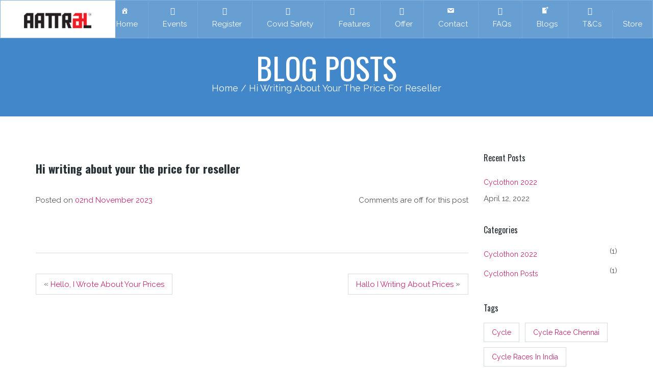

--- FILE ---
content_type: text/css
request_url: https://aattral.org/wp-content/themes/electron/css/color.css?ver=1.7.2
body_size: 1087
content:
@charset "UTF-8";
/* CSS Document 
Author Name: JThemes
Author URI: http://www.saptarang.org
Themeforest: http://themeforest.net/user/saptarang?ref=saptarang
Creation Date: 8 April, 2015
Description: A default stylesheet for Electron Music Event Landing Page Template, Designed & Developed By JThemes.

------------ TABLE OF CONTENT ------------

- PRIMARY COLOR
- SECONDARY
- LIGHT
- DARK GREY

*/
/* ======================= */
/* ========= PRIMARY ======== */
/* ======================= */
a, .price span, h1 span, .subscribe input[type=submit], i.prime, 
ul.list-default li:before, .post-wrap ul li:before, .tab-content ul li:before, .offer h1, .tab-content h3 i, h1 span, h2 span, #upcoming .item .info i, 
.standard-menu.visible .navbar-default .navbar-nav > li > a i, .standard-menu.visible .navbar-default .navbar-nav > li > a span, .standard-menu.visible .navbar-nav li .sub-nav li a i {
	color: #bd2871;
}
.prime .dblBorder:hover, .prime .dblBorder:hover .dblBorderChild {
	border: #bd2871 1px solid;
}
#subscribeForm input[type="email"] {
	border-color: rgba(189, 40, 112, 0.8);
}
/* == Background PRIMARY == */
#slides h3, .btn-primary, .BGprime, h3 span, .option li:hover, .btn-primary, .btn-dark:hover, a.top, .sqaureIconPrime, .owl-theme .owl-controls .owl-buttons div, #upcoming .item:hover, .standard-menu.BGlight .navbar-default .navbar-nav > li:hover, .navbar-nav li .sub-nav li:hover > a, .rightnav, .eventData .btn:hover, #contact_form input[type="submit"]:hover, .subscribe input[type=submit] {
	background-color: #bd2871;
}
/* == use rgba values here == */
.contactForm .form-control:focus, .sqaureIconPrime, .subscribe input[type=submit] {
	-webkit-box-shadow: 0 0 0 0.26em rgba(189, 40, 112, 0.5);
	-moz-box-shadow: 0 0 0 0.26em rgba(189, 40, 112, 0.5);
	box-shadow: 0 0 0 0.26em rgba(189, 40, 112, 0.5);
}
.BGprime.opaque {
	background-color: rgba(189, 40, 112, 0.8);
}
/* ======================= */
/* ======= SECONDARY ======= */
/* ======================= */
#celebs .item i, .main-menu li:hover > a i, .main-menu li:hover > a span, #venue strong, #venue label {
	color: #ff9000;
}
.secondary .dblBorder:hover, .secondary .dblBorder:hover .dblBorderChild {
	border: #ff9000 1px solid;
}
#slides .slide .slide-caption .container span, .pricing .package .inner, .pricing hr, #testimonial-slider span, #subscribeForm input[type="text"] {
	border-color: #ff9000;
}
/* == Background SECONDARY == */
.navbar-default, .BGsecondary, .option li, .btn-default, #testimonial-slider .carousel-indicators li.active, .galleryImg > a span, .sqaureIconSec, .owl-theme .owl-controls .owl-page span, .tabs-left li.active, .nav-tabs > li.active > a, .nav-tabs > li.active > a:hover, .nav-tabs > li.active > a:focus, .nav-tabs > li > a:hover, .nav-tabs > li > a:focus, .pricing .package:hover, #upcoming .item .img, #testimonial-slider .carousel-indicators li, #slides, #venue .btn:hover, .featureBox:hover .sqaureIconPrime {
	background-color: #ff9000;
}
/* == use rgba values here == */
.BGsblue.opaqueBG, .member .info {
	background-color: rgba(255, 144, 0, 0.8);
}
.highlight-overlay.light-overlay:after,
.features .boxBg {
	background-color: rgba(255, 144, 0, 0.3);
}
.sqaureIconSec, .featureBox:hover .sqaureIconPrime {
	-webkit-box-shadow: 0 0 0 0.26em rgba(255, 144, 0, 0.5);
	-moz-box-shadow: 0 0 0 0.26em rgba(255, 144, 0, 0.5);
	box-shadow: 0 0 0 0.26em rgba(255, 144, 0, 0.5);
}
/* ======================= */
/* ====== LIGHT ======= */
/* ======================= */
/* == Background LIGHT == */
.BGlight, .services, #upcoming .item, .standard-menu.BGlight.visible {
	background-color: #f8f8f8;
}
/* ======================= */
/* =====  DARK GREY  ===== */
/* ======================= */
h1, h2, h3, h4, h5, h6, h6 a, .phone small, .offer h1 span, .standard-menu.BGlight.visible .navbar-default .navbar-nav > li > a, .features p {
	color: #273034;
}
/* == Background Color4 == */
#slides .slide .slide-caption .container h3 span, .BGdark, .phone:hover .BGsecondary, .btn:hover, .middleBox, .btn-dark, .galleryImg, .social ul li a i, ul.tabs-left, #venue h2, .experts .highlightBox, #slides .slide .img {
	background-color: #273034;
}
nav.nav, .standard-menu.BGdark, .eventData .dblBorder:hover .dblBorderChild, .off-canvas-menu.BGdark {
	background-color: #232323 !important;
}



--- FILE ---
content_type: text/css
request_url: https://aattral.org/wp-content/themes/electron/css/style.css?ver=1.7.22
body_size: 12764
content:
@charset "UTF-8";
/* 
------------ TABLE OF CONTENT ------------

- GENERAL
- HEADER
- SLIDER
- EVENT DATA
- PERFORMERS
- FEATURES
- SPECIAL OFFER
- PACKAGE
- SPONSORS
- LINEUP
- ABOUT
- TESTIMONIAL
- SUBSCRIBE BOX
- MAP AND VENUE
- SOCIAL
- CONTACT
- COPYRIGHT
- TRANSITION CSS
- RESPONSIVE CSS

*/
/* ================================= */
/* ------------ GENERAL ------------ */
/* ================================= */
html, body {
    width: auto !important;
    overflow-x: hidden !important;
}
body {
    background-color: #fff;
}
.d-flex{
    display: flex;
    flex-wrap: wrap;
}
section.highlightBox,
section.BGdark,
section.BGsecondary,
section.highlightBox p,
section.BGdark p,
section.BGsecondary p,
section.BGsecondary h2,
.pricing h2,
.pricing h6,
.pricing p,
section.BGdark .highlights h5,
section.BGdark .highlights p,
section.BGdark h2,
section.BGdark{
    color: #fff;
}
.highlights hr {
    margin: 20px 0;
}
img{
    max-width: 100%;
    height: auto;
}

.white {
    color: #fff;
}


a {
    text-decoration: none;
}
a:hover, a:focus, a:visited {
    text-decoration: none;
}
:focus, :active {
    outline: none !important;
}
p {
    margin: 0.3em 0 1.5em;
}
input[type="text"], input[type="email"], input[type="tel"], input[type="number"], input[type="datetime"], .form-control {
    display: block;
    padding: 1em;
    border: 1px solid rgba(0, 0, 0, 0.1);
    margin-bottom: 1.5em;
    height: 4.35em;
    font-size: 1em;
    -webkit-box-shadow: 0 2px 1px 0 rgba(0, 0, 0, 0.08);
    -moz-box-shadow: 0 2px 1px 0 rgba(0, 0, 0, 0.08);
    box-shadow: 0 2px 1px 0 rgba(0, 0, 0, 0.08);
    width: 100%;
}
textarea {
    min-height: 8em;
    max-height: 12em;
    min-width: 100%;
    padding: 1em;
    margin-bottom: 1.5em;
}
input[type="text"]:focus, input[type="email"]:focus, input[type="tel"]:focus, textarea:focus, input[type="number"]:focus, input[type="datetime"]:focus, .form-control:focus {
    background-color: #fff;
    box-shadow: none;
    border: 1px solid rgba(0, 0, 0, 0.1);
}
.clearfix {
    clear: both;
}
img.pull-right {
    margin: 0px 0px 1.5em 1.5em;
    border-radius: 0 !important;
}
img.pull-left {
    margin: 0px 1.5em 1.5em 0px;
    border-radius: 0 !important;
}
i {
    margin-right: 0.3em;
}
.btn i {
    line-height: 1em;
    /*vertical-align: middle;*/
}
.btn {
    text-transform: uppercase;
    border: none;
    border-radius: 0;
    color: white !important;
    text-align: center;
    padding: 0.35em 0.85em 0.28em;
    font-size: 1.35em;
}
.btn-sm {
    font-size: 1em;
    padding: 0.35em 0.85em;
}
.btn-lg {
    font-size: 1.5em;
    padding: 0.5em 1.25em;
}
blockquote {
    font-size: 1.1em;
}
.tooltip {
    white-space: nowrap;
    top: -3em;
}
.post-wrap ul,
.tab-content ul,
ul.list-default {
    list-style-type: none;
    padding: 0;
    margin: 1.5em 0;
}
.post-wrap ul li,
.tab-content ul li,
ul.list-default li {
    padding: 0.5em 0 0.5em 2em;
    position: relative;
    border-top: 1px solid rgba(0, 0, 0, 0.1);
}
.post-wrap ul li:hover,
.tab-content ul li:hover,
ul.list-default li:hover {
    background-color: #fff;
    padding-left: 2.5em;
}
.post-wrap ul li:first-child,
.tab-content ul li:first-child,
ul.list-default li:first-child {
    border: none;
}
.post-wrap ul li:before,
.tab-content ul li:before,
ul.list-default li:before {
    content: "\f054";
    font-family: FontAwesome;
    font-size: 0.7em;
    position: absolute;
    left: 0;
    top: 0.8em;
}
.post-wrap ul li:hover:before,
.tab-content ul li:hover:before,
ul.list-default li:hover:before {
    left: 1em;
}
a.top {
    display: none;
    color: #fff;
    text-align: center;
    padding: 0.8em 0.8em 1em 1.3em;
    -webkit-border-radius: 0.2em;
    -moz-border-radius: 0.2em;
    -ms-border-radius: 0.2em;
    border-radius: 0.2em;
    position: fixed;
    right: 1em;
    bottom: 1em;
    opacity: 0.8;
}
a.top:hover {
    opacity: 1;
}
.page-block {
    position: relative;
    padding: 6.35em 0;
    overflow: hidden;
}
.page-block-small {
    padding: 3em 0;
}
.page-block-full {
    padding: 6.5em 6.5em 6.5em 9em;
}
#preloader {
    display: block;
    background-color: #fff;
    position: absolute;
    top: 0;
    right: 0;
    bottom: 0;
    left: 0;
    width: 100%;
    height: 100%;
    z-index: 9999;
}
#preloader img {
    position: absolute;
    top: 50%;
    bottom: auto;
    left: 50%;
    right: auto;
    margin: -64px 0 0 -64px;
}
i.round {
    width: 2.15em;
    height: 2.15em;
    line-height: 2.15em;
    font-size: 1.35em;
    -webkit-border-radius: 50%;
    -moz-border-radius: 50%;
    -ms-border-radius: 50%;
    border-radius: 50%;
    color: #fff;
    text-align: center;
    margin-right: 0.5em;
}
.container-wide {
    width: 100%;
    padding: 0;
    margin: 0;
}
.owl-dots span,
.carousel-indicators li, 
.carousel-indicators li.active {
    border: none;
    margin: 1px 5px !important;
    width: 1.15em;
    height: 1.15em;
}
.carousel-indicators li {
    background-color: rgba(0, 0, 0, 0.3);
}
.list-inline > li {
    vertical-align: middle;
}
/* Light box classes */
.pp_nav p {
    line-height: 1em;
}
.pp_social {
    margin-top: 0.5em;
    float: none;
}
.pp_social .facebook {
    min-width: 100px;
}
.big,
.features p.big {
    font-size: 1.08em;
    line-height: 1.65em;
    margin: 0.3em 0 1.5em;
}
.small {
    font-size: 14px;
    line-height: 21px;
}
hr.light.light {
    background-color: transparent;
    border-bottom: 1px solid rgba(255, 255, 255, 0.3);
    border-style: none none solid none;
    margin: 1.5em 0;
}
.sqaureIconPrime, .sqaureIconSec {
    display: inline-block;
    font-size: 1.50em;
    width: 1.65em;
    height: 1.65em;
    text-align: center;
    -moz-transform: rotate(45deg);
    -webkit-transform: rotate(45deg);
    -o-transform: rotate(45deg);
    -ms-transform: rotate(45deg);
    transform: rotate(45deg);
}
.sqaureIconPrime i, .sqaureIconSec i {
    color: #fff;
    -moz-transform: rotate(-45deg);
    -webkit-transform: rotate(-45deg);
    -o-transform: rotate(-45deg);
    -ms-transform: rotate(-45deg);
    transform: rotate(-45deg);
    margin: 0 auto;
}
.sqaureIconPrime.absolute, .sqaureIconSec.absolute {
    font-size: 3em;
    position: absolute;
    top: -0.93em;
    margin: 0 auto;
    left: 0;
    right: 0;
    z-index: 9;
}
/* clearfix */
.owl-carousel .owl-wrapper:after {
    content: ".";
    display: block;
    clear: both;
    visibility: hidden;
    line-height: 0;
    height: 0;
}
/* display none until init */
.owl-carousel {
    display: none;
    position: relative;
    width: 100%;
    -ms-touch-action: pan-y;
}
.owl-carousel.owl-loaded{
    display: block;
}
.owl-carousel .owl-wrapper {
    display: none;
    position: relative;
    -webkit-transform: translate3d(0px, 0px, 0px);
}
.owl-carousel .owl-stage-outer,
.owl-carousel .owl-wrapper-outer {
    overflow: hidden;
    position: relative;
    width: 100%;
}
.owl-carousel .owl-stage-outer.autoheight,
.owl-carousel .owl-wrapper-outer.autoheight {
    -webkit-transition: height 500ms ease-in-out;
    -moz-transition: height 500ms ease-in-out;
    -ms-transition: height 500ms ease-in-out;
    -o-transition: height 500ms ease-in-out;
    transition: height 500ms ease-in-out;
}
.owl-carousel .owl-item {
    float: left;
}
.owl-controls .owl-page, .owl-controls .owl-buttons div {
    cursor: pointer;
}
.owl-controls {
    -webkit-user-select: none;
    -khtml-user-select: none;
    -moz-user-select: none;
    -ms-user-select: none;
    user-select: none;
    -webkit-tap-highlight-color: transparent;
}
/* fix */
.owl-carousel .owl-wrapper, .owl-carousel .owl-item {
    -webkit-backface-visibility: hidden;
    -moz-backface-visibility: hidden;
    -ms-backface-visibility: hidden;
    -webkit-transform: translate3d(0, 0, 0);
    -moz-transform: translate3d(0, 0, 0);
    -ms-transform: translate3d(0, 0, 0);
}
.owl-theme .owl-controls {
    margin-top: 10px;
    text-align: center;
}
/* Styling Next and Prev buttons */
.owl-theme .owl-controls .owl-buttons div {
    color: #FFF;
    display: inline-block;
    zoom: 1;
    *display: inline;
    /*IE7 life-saver */
    margin: 5px;
    font-size: 12px;
    -webkit-border-radius: 50%;
    -moz-border-radius: 50%;
    border-radius: 50%;
    filter: Alpha(Opacity=50);
    /*IE7 fix*/
    opacity: 0.5;
    width: 1.85em;
    height: 1.85em;
    line-height: 1.85em;
}
/* Clickable class fix problem with hover on touch devices */
/* Use it for non-touch hover action */
.owl-theme .owl-controls.clickable .owl-buttons div:hover {
    filter: Alpha(Opacity=100);
    /*IE7 fix*/
    opacity: 1;
    text-decoration: none;
}
/* Styling Pagination*/
.owl-theme .owl-controls .owl-page {
    display: inline-block;
    zoom: 1;
    *display: inline;
    /*IE7 life-saver */
}
.owl-theme .owl-controls .owl-page span {
    display: block;
    width: 12px;
    height: 12px;
    margin: 5px 7px;
    filter: Alpha(Opacity=50);
    /*IE7 fix*/
    opacity: 0.5;
    -webkit-border-radius: 20px;
    -moz-border-radius: 20px;
    border-radius: 20px;
}
.owl-theme .owl-controls .owl-page.active span, .owl-theme .owl-controls.clickable .owl-page:hover span {
    filter: Alpha(Opacity=100);
    /*IE7 fix*/
    opacity: 1;
}
/* If PaginationNumbers is true */
.owl-theme .owl-controls .owl-page span.owl-numbers {
    height: auto;
    width: auto;
    color: #FFF;
    padding: 2px 10px;
    font-size: 12px;
    -webkit-border-radius: 30px;
    -moz-border-radius: 30px;
    border-radius: 30px;
}
/* preloading images */
.owl-item.loading {
    min-height: 150px;
    background: url(../img/AjaxLoader.gif) no-repeat center center;
}
/* ================================= */
/* ------------ HEADER ------------ */
/* ================================= */
.standard-menu {
    position: fixed;
    top: 0;
    width: 100%;
    z-index: 999;
}
.standard-menu .rightnav {
    text-align: right;
    padding-left: 10em;
}
.standard-menu .list-inline > li.phone {
    position: relative;
    padding-left: 2.35em;
    font-size: 1.35em;
    color: #fff;
}
.standard-menu .phone i {
    top: 0;
    right: auto;
    bottom: auto;
    left: 0;
    position: absolute;
    font-size: 0.85em;
}
.standard-menu.BGlight {
    background-color: rgba(255, 255, 255, 0.2);
    border: 1px solid rgba(255, 255, 255, 0.2);
}
.standard-menu.visible {
    -webkit-box-shadow: 0 2px 2px 0 rgba(0, 0, 0, 0.15);
    box-shadow: 0 2px 2px 0 rgba(0, 0, 0, 0.15);
}
.standard-menu .logo {
    background-color: #fff;
    position: absolute;
    left: 0;
    top: 0;
    bottom: 0;
    right: auto;
    z-index: 9;
    width: 15em;
    display: flex;
    align-items: center;
}
.standard-menu .logo a {
    display: block;
    width: 100%;
}
.standard-menu .logo a img {
    display: inline-block;
    margin: 0.35em auto 0;
    max-height: 60px;
}
.navbar-default {
    background-color: transparent;
    border: none;
}
.standard-menu .navbar-nav {
    width: 100%;
    text-align: right;
    font-size: 0;
}
.standard-menu .navbar-nav li {
    display: inline-block;
    float: none;
    border-left: 1px solid transparent;
}
.standard-menu.BGlight .navbar-default .navbar-nav > li {
    border-left: 1px solid rgba(255, 255, 255, 0.1);
}
.standard-menu.BGlight.visible .navbar-default .navbar-nav > li {
    border-left: 1px solid rgba(0, 0, 0, 0.1);
}

.standard-menu .navbar-default .navbar-nav > li > a, 
.standard-menu .navbar-default .navbar-nav > li > a:hover {
    color: #FFF;
    text-decoration: none;
    padding: 0.65em 1.35em;
    text-align: center;
    line-height: 2.35em;
    font-weight: 400;
}
.standard-menu .navbar-default .navbar-nav > li > a span,
.standard-menu .navbar-default .navbar-nav > li > a i {
    display: block;
    margin-top: 0.15em;
    color: #fff;
}

.standard-menu.BGlight.visible .navbar-default .navbar-nav > li > a span,
.standard-menu.BGlight.visible .navbar-default .navbar-nav > li > a i,
.standard-menu.BGlight.visible .navbar-default .navbar-nav > li > a {
    opacity: 1;
}
 
.standard-menu.BGlight.visible .navbar-default .navbar-nav li:hover > a,
.standard-menu.BGlight .navbar-default .navbar-nav > li:hover > a, 
.standard-menu.BGlight .navbar-default .navbar-nav > li:hover > a i, 
.standard-menu.BGlight .navbar-default .navbar-nav > li:hover > a span, 
.standard-menu .navbar-nav li .sub-nav li:hover > a, 
.standard-menu .navbar-nav li .sub-nav li:hover > a i,
.standard-menu .navbar-nav li .sub-nav li:hover > a span {
    color: #FFF;
    opacity: 1;
}
.standard-menu .navbar-default .navbar-nav > .active > a, 
.standard-menu .navbar-default .navbar-nav > .active > a:hover, 
.standard-menu .navbar-default .navbar-nav > .active > a:focus, 
.standard-menu .navbar-default .navbar-nav > li > a:focus {
    color: #FFF;
    -webkit-border-radius: 5em;
    border-radius: 5em;
}
.standard-menu .navbar {
    min-height: 1em;
    margin: 0;
}
.standard-menu .navbar-default .navbar-toggle {
    margin: 0;
    border: none;
}
.standard-menu .navbar-default .navbar-toggle:hover, .standard-menu .navbar-default .navbar-toggle:focus {
    background-color: transparent;
}
.standard-menu .navbar-default .navbar-toggle .icon-bar {
    background-color: #FFF;
}
.standard-menu .navbar-nav li .sub-nav {
    display: block;
    visibility: hidden;
    background-color: #fff;
    min-width: 10em;
    border-top: none;
    position: absolute;
    left: auto;
    right: 0;
    padding: 0;
    text-align: left;
    list-style-type: none;
    opacity: 0;
    -webkit-transition: opacity 0.35s, -webkit-transform 0.35s;
    transition: opacity 0.35s, transform 0.35s;
    -webkit-transform: translate3d(0, -15px, 0);
    transform: translate3d(0, -15px, 0);
    -webkit-box-shadow: 0 2px 2px 0 rgba(0,0,0,0.15);
    box-shadow: 0 2px 2px 0 rgba(0,0,0,0.15);
}
.standard-menu .navbar-nav > li:hover > .sub-nav {
    visibility: visible;
    -webkit-transform: translate3d(0, 0, 0);
    transform: translate3d(0, 0, 0);
    opacity: 1;
}
.standard-menu .navbar-nav li .sub-nav ul {
    right: 100%;
    top: 0;
}
.standard-menu .navbar-nav li .sub-nav li:hover > .sub-nav{
    visibility: visible;
    -webkit-transform: translate3d(0, 0, 0);
    transform: translate3d(0, 0, 0);
    opacity: 1; 
}
.standard-menu .navbar-nav li .sub-nav li {
    display: block;
    margin: 0;
    border: 0;
    position: relative;
}
.standard-menu .navbar-nav li .sub-nav li a {
    display: block;
    line-height: 2.5em;
    padding: 0.5em 1em;
    border-bottom: 1px solid rgba(0, 0, 0, 0.07);
}
.standard-menu .navbar-nav li .sub-nav li a i {
    opacity: 0.5;
}
.standard-menu .visible .navbar-nav li .sub-nav li a i {
    opacity: 1;
}

/*offcanvas menu*/
.off-canvas-menu  {
    position: fixed;
    top: 0;
    width: 100%;
    z-index: 999;
    height: 4.55em;
}
.off-canvas-menu .rightnav {
    margin-top: 1em;
    text-align: right;
}
.off-canvas-menu .list-inline > li.phone {
    position: relative;
    padding-left: 2.35em;
    font-size: 1.35em;
    color: #fff;
}
.off-canvas-menu .phone i {
    top: 0;
    right: auto;
    bottom: auto;
    left: 0;
    position: absolute;
    font-size: 0.85em;
}
.off-canvas-menu.BGdark .logo {
    margin-top: -1.15em;
}
.off-canvas-menu.BGdark .phone small {
    display: inline-block;
    margin-right: 0.35em;
}
.off-canvas-menu.BGdark .list-inline > li.phone i {
    top: 0;
}
.off-canvas-menu .navbar-fixed-top, .off-canvas-menu .navbar-fixed-bottom {
    left: auto;
}
.off-canvas-menu a.nav-expander {
    color: #FFFFFF;
    display: block;
    font-size: 1.35em;
    font-weight: 400;
    margin-right: 0;
    padding: 0.65em 1.5em;
    text-decoration: none;
    text-transform: uppercase;
    top: 0;
    transition: right 0.3s ease-in-out 0s;
    z-index: 99;
    transition: right 0.3s ease-in-out 0s;
    -webkit-transition: right 0.3s ease-in-out 0s;
    -moz-transition: right 0.3s ease-in-out 0s;
    -o-transition: right 0.3s ease-in-out 0s;
}
.off-canvas-menu a.nav-expander i {
    margin: 0;
}
.off-canvas-menu a.nav-expander:hover {
    cursor: pointer;
}
.off-canvas-menu a.nav-expander.fixed {
    position: fixed;
}
.off-canvas-menu .nav-expanded a.nav-expander.fixed {
    right: 300px;
}
.off-canvas-menu nav.nav {
    display: block;
    height: 100%;
    overflow: auto;
    position: fixed;
    right: -20em;
    font-size: 15px;
    top: 0;
    width: 20em;
    z-index: 9999;
    transition: right 0.3s ease-in-out 0s;
    -webkit-transition: right 0.3s ease-in-out 0s;
    -moz-transition: right 0.3s ease-in-out 0s;
    -o-transition: right 0.3s ease-in-out 0s;
    border-left: 1px solid rgba(255, 255, 255, 0.1);
}
.nav-expanded nav.nav {
    right: 0;
}
body.nav-expanded {
    margin-left: 0em;
    transition: right 0.4s ease-in-out 0s;
    -webkit-transition: right 0.4s ease-in-out 0s;
    -moz-transition: right 0.4s ease-in-out 0s;
    -o-transition: right 0.4s ease-in-out 0s;
}
#nav-close {
    font-family: "Open Sans", Arial, sans-serif;
    font-weight: 300;
    font-size: 24px;
    padding-right: 10px;
}
.off-canvas-menu .main-menu li {
    border-bottom: 1px solid #444444;
    font-size: 18px;
    padding: 12px 33px;
}
.off-canvas-menu .main-menu li a {
    display: block;
    color: #a7a7a7;
    text-decoration: none;
    font-weight: 400;
}
.off-canvas-menu .main-menu li:hover {
    background-color: #323232;
}
.off-canvas-menu .main-menu li:hover a {
    color: #FFFFFF;
    text-decoration: none;
}
.off-canvas-menu .main-menu li .sub-nav {
    border-bottom: 0px;
    padding: 4px;
}
.off-canvas-menu .main-menu a .caret {
    width: 0;
    height: 0;
    display: inline-block;
    vertical-align: top;
    border-top: 4px solid #4f5963;
    border-right: 4px solid transparent;
    border-left: 4px solid transparent;
    content: "";
    margin-top: 8px;
}
.off-canvas-menu .main-menu a:hover .caret {
    border-top-color: #4f5963;
}
.off-canvas-menu .main-menu li.open > a > .caret {
    border-top: none;
    border-bottom: 4px solid #4f5963;
    border-right: 4px solid transparent;
    border-left: 4px solid transparent;
}
.off-canvas-menu .main-menu li.open > a:hover > .caret {
    border-bottom-color: #4f5963;
}
.off-canvas-menu .icon:before {
    font-family: 'FontAwesome';
    font-style: normal;
    font-variant: normal;
    font-weight: normal;
    line-height: 1;
    text-transform: none;
    content: '\f105';
}
.off-canvas-menu .main-menu li > a > span.icon {
    float: right;
    margin: 0.1em 1.7em -0.1em 0;
    opacity: 0;
    -webkit-transition: all 0.2s ease-in-out;
    -moz-transition: all 0.2s ease-in-out;
    -o-transition: all 0.2s ease-in-out;
    transition: all 0.2s ease-in-out;
}
.off-canvas-menu .main-menu li > a:hover > span.icon {
    float: right;
    margin: 0.1em 0.8em -0.1em 0;
    opacity: 1;
}
.off-canvas-menu .main-menu li > a i {
    width: 1.5em;
}
/* ================================= */
/* ------------ SLIDER ------------ */
/* ================================= */
#slides {
    position: relative;
    margin-bottom: -10px;
}
.slide img {
    object-fit: cover;
    width: 100%;
    display: block;
}
.absShape {
    width: 100%;
    position: absolute;
    bottom: 0;
    left: 0;
    right: 0;
    z-index: 2;
}
.shape1 {
    background: url(../img/shape1.png) no-repeat center bottom;
    height: 25em;
    opacity: 0.5;
    background-size: 100%;
}
.shape2 {
    background: url(../img/shape2.png) no-repeat center bottom;
    height: 25em;
    opacity: 0.6;
    background-size: 100%;
}
#slides .scrollable {
    *zoom: 1;
    position: relative;
    top: 0;
    left: 0;
    overflow-y: auto;
    -webkit-overflow-scrolling: touch;
    height: 100%;
}
#slides .scrollable:after {
    content: "";
    display: table;
    clear: both;
}
#slides .slides-navigation {
    display: block;
    margin-left: auto;
    margin-right: auto;
    position: absolute;
    z-index: 3;
    top: 38%;
    width: 100%;
}
#slides .slides-navigation a {
    position: absolute;
    display: block;
    color: #493c41;
    opacity: 0.5;
    filter: alpha(opacity=50);
    font-size: 2.65em;
    text-align: center;
}
#slides .slides-navigation a i {
    margin: 0;
    color: #fff;
}
#slides .slides-navigation a.prev {
    left: 0.75em;
}
#slides .slides-navigation a.next {
    right: 0.75em;
}
#slides .slides-navigation a:hover {
    opacity: 0.9;
    filter: alpha(opacity=90);
}
#slides .slides-pagination {
    display: none;
}
#slides .slide {
    position: relative;
}
#slides .slide .slide-caption {
    display: block;
    background: url(../img/opaqueBG.png) repeat 0 0;
    top: 0;
    right: 0;
    bottom: 0;
    left: 0;
    position: absolute;
    width: 100%;
}
#slides .slide .slide-caption .container {
    margin-top: 12.5%;
    text-align: center;
    border: 1px solid #FFF;
    padding: 0.5em;
    width: 45%;
}
#slides .slide .slide-caption .container .box {
    margin: 0 auto;
    border: 1px solid #FFF;
    width: 100%;
    padding: 3em;
}
#slides .slide .slide-caption .container span {
    display: inline-block;
    font-size: 1em;
    font-weight: 800;
    text-transform: uppercase;
    letter-spacing: 5px;
    color: #FFF;
    text-align: center;
    padding: 1em 3em 0;
    margin-top: 1em;
    border-top-width: 1px;
    border-style: solid none none;
}
#slides .slide .slide-caption .container h1 {
    color: #fff;
    line-height: 1.15em;
}
#slides .slide .slide-caption .container p {
    font-size: 1.15em;
    color: #fff;
    margin-top: 0;
    text-align: center;
}
#slides .slide .slide-caption .btn {
    border: none;
}
#slides .container-fluid {
    padding: 0;
}
#slides .container-fluid > div {
    padding: 0;
    min-height:8.35em;
}
#slides .container-fluid > div.first {
   
}
.styled {
    height: 100%;
    width: 100%;
    text-align: right;
    padding: 1.35em 1em 0.85em;
}
.styled div {
    display: inline-block;
    font-size: 1em;
    font-weight: 200;
    line-height: 1em;
    border: none;
    padding: 0.3em 1em 0 1em;
    height: 100%;
    width: 20%;
    text-align: center;
    border-left: 1px solid rgba(255, 255, 255, 0.3);
}
.styled div span {
    display: block;
    font-size: 4.35em;
    margin: 0 auto;
    line-height: 0.85em;
    color: #FFF;
    text-align:center;
}
/* IE7 inline-block hack */
* + html .styled div {
    display: inline;
    zoom: 1;
}
.styled div:first-child {
    margin-left: 0;
    border:0;
}
.styled div strong {
    display: block;
    font-size: 16px;
    padding: 0.45em 0.2em 0;
    text-transform: uppercase;
    color: rgba(255, 255, 255, 0.7);
    text-align: center;
    letter-spacing: 5px;
}
.join {
    display: block;
    background: url(../img/plus.png) no-repeat 75px center;   
    padding: 0 0.5em 0 2.35em;
    font-size: 4.65em;
    font-weight: 700;
    line-height: 1.75em;
    color: #FFF;
    text-align: left;
    width: 100%;
    height:100%;
}
.holder {
    top: auto;
    right: 0;
    bottom: 0;
    left: 0;
    position: absolute;
    width: 2.5em;
    height: 8em;
    z-index: 99;
    margin: 0 auto;
}
.moreArrow {
    display: block;
    font-size: 1em;
    color: #FFF;
    text-align: center;
    margin: 0 auto;
}
/* ================================= */
/* ------ EVENT DATA ------ */
/* ================================= */
#event.eventData {
    padding-top: 10em;
}
.eventData .row > div {
    position: relative;
    margin-bottom: 1.5em;
}
.eventData .dblBorderChild {
    position: relative;
    padding: 3.65em 1.5em 1.85em;
}
.eventData .dblBorder:hover {
    background-color: rgba(0,0,0,0.3);
}
.eventData p {
    color: #FFF;
    font-size: 1.65em;
    margin: 0;
}
.eventData h3 {
    border-bottom: 1px solid rgba(255,255,255,0.1);
    padding-bottom: 0.5em;
}
.eventData .dblBorder {
    display: block;
    padding: 0.5em;
    width: 100%;
}
.dblBorderChild h3 {
    padding-top: 0.5em;
    padding-bottom: 0.5em;
    margin-top: 0;
}
.dblBorderChild h3 {
    color: #fff;
}
.dblBorderChild i,
.dblBorderChild i.prime {
    color: #fff;
}
.dblBorderChild .big span {
    display: inline-block;
    padding: 0 0.28em;
    color: #FFF;
    font-size: 1em;
    font-weight: bold;
}
/*.prime .dblBorderChild p {
        font-size: 2.2em;
        font-weight: normal;
}*/
.dblBorder, .dblBorderChild {
    border: rgba(255, 255, 255, 0.2) 1px solid;
}
.eventData .btn {
    background-color: rgba(255,255,255,0.1);
}
/* ================================= */
/* --------- PERFORMERS --------- */
/* ================================= */
#performers hr {
    width: 50%;
}
#performers strong {
    margin-left: 1.65em;
}
.guest {
    background: url(../img/special_guest.jpg) no-repeat left center;
    min-height: 30em;
}
.guest strong {
    color: rgba(255, 255, 255, 0.7);
    font-size: 1.15em;
}
.guest p {
    font-weight: 500;
}
.guest h3 {
    margin-bottom: 0.85em;
}
.guest h4 {
    margin: 0;
}
.guest div {
    position: relative;
}
.guest .sqaureIconPrime {
    font-size: 5.65em;
    top: 49%;
    right: auto;
    bottom: auto;
    left: -0.78em;
    position: absolute;
    margin-top: -0.73em;
}
.experts .highlightBox {
    position: relative;
    background-image: url(../img/slider/slide5.jpg);
    background-attachment: fixed;
    background-size: cover;
}
.experts .boxBg {
    background: url(../img/opaqueBG.png) repeat 0 0;
}
/* chrome */
@media all and (-webkit-min-device-pixel-ratio:0) and (min-resolution: .001dpcm) {
    .experts .highlightBox, .eventData .highlightBox {
        background-attachment: scroll;
        background-size: cover;
    }
}
#celebs .item {
    text-align: center;
    margin: 0.5em;
    border: 1px solid transparent;
    padding: 1em;
    font-weight: 400;
}
.owl-carousel .item {
    cursor: url(../img/cursor.png), move;
}
#celebs .item .img {
    position: relative;
    border: 10px solid #fff;
    margin: 0 auto;
}
#celebs .item .img img {
    display: block;
    height: auto;
    width: 100%;
}
#celebs .item .img:before {
    content: '\f0d7';
    font-family: 'FontAwesome';
    font-size: 5em;
    position: absolute;
    bottom: -0.35em;
    left: 0;
    right: 0;
    text-align: center;
    color: #fff;
}

.experts .line {
    display: block;
    position: absolute;
    left: 0;
    right: 0;
    top: 60.65%;
    background-color: #fff;
    height: 5px;
    z-index: 1;
}
#celebs .item .sqaureIconSec, #celebs .item .sqaureIconPrime {
    margin: 2.35em 0 1.5em;
    font-size: 1em;
}
#celebs .item .sqaureIconSec i, 
#celebs .item span.sqaureIconSec i, 
#celebs .item .sqaureIconPrime i, 
#celebs .item span.sqaureIconPrime i {
    color: #fff;
}
section.BGsecondary #celebs .item,
section.BGdark #celebs .item,
section.highlightBox #celebs .item,
section.BGsecondary #celebs h4,
section.BGdark #celebs h4,
section.highlightBox #celebs h4,
.guest  h4{
    color: #fff;
}
#celebs .item ul {
    margin: 1.85em 0 1em;
    cursor: auto;
}
#celebs .item span.sqaureIconSec, #celebs .item span.sqaureIconPrime {
    font-size: 1.15em;
    margin: 0.85em 0.35em;
    color: #FFF;
}
.owl-theme .owl-controls .owl-buttons div {
    font-size: 1.50em;
    font-family: 'FontAwesome';
}
#celebs .item:hover {
    background-color: rgba(255, 255, 255, 0.2);
    border: 1px solid rgba(255, 255, 255, 0.2);
}
#celebs .item .sqaureIconSec:hover, #celebs .item .sqaureIconPrime:hover, #celebs .item span.sqaureIconSec:hover, #celebs .item span.sqaureIconPrime:hover {
    box-shadow: none;
}
/* ================================= */
/* ------------ FEATURES ------------ */
/* ================================= */

body .features p {
    font-size: 14px;
   
}
body .featureBox p{
     color: #565656;
}
body .featureBox h5{
    color: #273034;
}
.featureBox {
    background-color: rgba(255,255,255,0.8);
    position: relative;
    border-width: 1px;
    border-style: solid;
    border-color: #FFF;
    padding: 5.65em 1.3em 1.5em;

}
.item .featureBox {
    margin-top: 70px;
    margin-left: 15px;
    margin-right: 15px;
}
.featureBox:hover {
    background-color: #fff;
    -webkit-box-shadow: 0 2px 3px 0 rgba(0,0,0,0.3);
    box-shadow: 0 2px 3px 0 rgba(0,0,0,0.3);
}
.featureBox .absolute {
    top: -0.85em;
}
.features .sqaureIconSec.absolute.more {
    top: auto;
    bottom: -0.85em;
}
.featureBox::hover .sqaureIconPrime{
    opacity: 1;
}
.highlightBox{
    position: relative;
    background-image: url(../img/slider/slide4.jpg);
    background-attachment: fixed;
    background-size: cover;
}
.highlight-overlay:after,
.dark-overlay:after{
    content: "";
    position: absolute;
    width: 100%;
    height: 100%;
    left: 0;
    top: 0;
    background-color: rgba(0, 0, 0, 0.3);
}
.highlightBox .container{
    position: relative;
    z-index: 1;
}
.tabs {
    background-color: #fff;
    border: 1px solid rgba(0, 0, 0, 0.1);
    -webkit-box-shadow: 0 1px 3px 0 rgba(0, 0, 0, 0.08);
    box-shadow: 0 1px 3px 0 rgba(0, 0, 0, 0.08);
    width: 100%;
    overflow: hidden;
}
.tabs > div {
    padding: 0;
    margin: 0;
}
.tabs h3 {
    font-weight: 300;
}
.tabs-left {
    border-bottom: none;
    padding-bottom: 99999px;
    margin-bottom: -99999px;
}
.tabs-left {
    border-right: 1px solid #ddd;
}
.tabs-left > li {
    float: none;
    border-bottom: 1px solid rgba(255, 255, 255, 0.1);
}
.tabs-left > li.active > a, .tabs-left > li.active > a:hover, .tabs-left > li.active > a:focus {
    border-bottom-color: #ddd;
    border-right-color: transparent;
}
.tabs-left > li > a, .nav-tabs > li.active > a, .nav-tabs > li.active > a:hover, .nav-tabs > li.active > a:focus {
    border-radius: 0;
    margin-right: 0;
    display: block;
    color: #FFF;
    font-size: 1.15em;
    border: 0;
    padding-left: 0;
}
.nav-tabs > li.active > a, .nav-tabs > li.active > a:hover, .nav-tabs > li.active > a:focus {
    border: none;
}
.tabs-left > li a span {
    display: inline-block;
    font-size: 1.15em;
    color: #FFF;
    width: 2.65em;
    text-align: center;
    opacity: 0.35;
    border-right: 1px solid rgba(255, 255, 255, 0.5);
    margin-right: 0.65em;
}
.tabs-left > li.active a span, .tabs-left > li:hover a span {
    opacity: 1;
}
.tabs-left > li a span i {
    margin: 0;
}
.tab-content {
    padding: 3em;
}
/* ================================= */
/* ------ SPECIAL OFFER ------ */
/* ================================= */
.offer {
    background-color: #fff;
}
.offer h1 {
    margin: 0.08em 0 0;
    text-align: center;
    font-size: 12.5em;
    line-height: 1em;
    float: left;
}
.offer h1.small {
    font-size: 7em;
}
.offer h1.small span {
    display: block;
    font-size: 0.60em;
    font-weight: normal;
    line-height: 1.35em;
}
/* ================================= */
/* ------------ PACKAGES ------------ */
/* ================================= */
.pricing h2, .pricing h6, .pricing .package:hover p, .pricing p, .pricing .small span {
    color: #FFF !important;
}
.pricing .small{
    margin-bottom: 21px;
    color: #fff;
}
.pricing .small span,
.pricing .small p{
    font-size: 14px;
    line-height: 21px;
}
.pricing h2, #pricing h6, #lineup h2, .sponsors h2 {
    margin: 0;
}
.pricing h6 {
    font-weight: 300;
}
.pricing .package {
    padding: 1.5em;
    margin: 1.5em 0;
    text-align: center;
}
.pricing .package .inner {
    padding: 1.5em;
    border-style: solid;
    border-width: 3px;
    color: #fff;
}
.pricing sup {
    font-size: 0.35em;
    vertical-align: middle;
}
.pricing .package:hover .inner, .pricing .package:hover hr, #upcoming .item:hover h6 {
    border-color: rgba(255, 255, 255, 0.5);
}
.popup-register {
    background: rgba(255, 255, 255, 0.8) none repeat scroll 0 0;
    border-radius: 5px;
    padding: 25px 35px;
}
.modal-dialog .close.close-btn > span {
    background-color: #000000;
    border-radius: 5em;
    color: #ffffff;
    display: block;
    height: 25px;
    opacity: 1;
    width: 25px;
}
/* ================================= */
/* ------------ SPONSORS ------------ */
/* ================================= */
#sponsorOwl {
    margin: 1.5em 0;
}
#sponsorOwl .item {
    text-align: center;
}
#sponsorOwl .item img {
    margin: 5px auto;
    -webkit-box-shadow: 0 1px 2px 0 rgba(0,0,0,0.1);
    box-shadow: 0 1px 2px 0 rgba(0,0,0,0.1);
}
/* ================================= */
/* ------------ LINEUP ------------ */
/* ================================= */
#lineup {
    padding-bottom: 1.5em;
}
#upcoming .item {
    text-align: center;
    margin: 1px;
}
#upcoming .item .img {
    position: relative;
    overflow: hidden;
}
#upcoming .item img {
    display: block;
    height: auto;
    width: 100%;
    opacity: 0.5;
}
#upcoming .item .img a {
    top: 0;
    right: 0;
    bottom: 0;
    left: 0;
    position: absolute;
    margin: 0 auto;
    font-size: 3em;
    text-align: center;
    opacity: 0;
}
#upcoming .item:hover .img a {
    top: 45%;
    right: 0;
    bottom: 0;
    left: 0;
    position: absolute;
    opacity: 1;
}
#upcoming .item:hover img {
    opacity: 1;
}
#upcoming .item h6 {
    padding-bottom: 0.50em;
    border-bottom: 1px solid rgba(0, 0, 0, 0.1);
}
#upcoming .item .info {
    padding: 1.35em;
    font-size: 1.15em;
}
#upcoming .item .info h6 {
    font-size: 1.35em;
}
#upcoming .item:hover h6, #upcoming .item:hover .info, #upcoming .item:hover .info i {
    color: #FFF;
}
/* ================================= */
/* ------  ABOUT ------ */
/* ================================= */
.about-section {
    background: url(../img/band.png) no-repeat 8% bottom;
    padding: 4.85em 0;
}
.about-section h2 {
    text-align: left;
}
/* ================================= */
/* ------ TESTIMONIAL ------ */
/* ================================= */
.quotes .sqaureIconSec {
    font-size: 3em;
    margin: 0.85em 0 1.35em;
}
.owl-dots,
#testimonial-slider .carousel-indicators {
    position: relative;
    width: 100%;
    left: auto;
    margin: 0;
    bottom: 0;
}
.owl-dots span,
#testimonial-slider .carousel-indicators li {
    margin: 1px 10px;
    opacity: 0.5;
    filter: alpha(opacity=50);
}
.owl-dots span.active,
#testimonial-slider .carousel-indicators li.active {
    margin: 0 0.15em;
    opacity: 1;
    filter: alpha(opacity=100);
}
#testimonial-slider {
    position: relative;
    min-height: 21em;
}
#testimonial-slider span {
    display: inline-block;
    margin-bottom: 1em;    
    padding: 1.5em 3em 1.5em;
    border-style: solid none none none;
    border-width: 5px;
}
#testimonial-slider span strong {
    font-size: 1.35em;
    display: block;
}
#testimonial-slider p {
    font-size: 1.15em;
    font-weight: 100;
    line-height: 1.65em;
}
.carousel-fade .carousel-inner .item {
    opacity: 0;
    -webkit-transition-property: opacity;
    -moz-transition-property: opacity;
    -o-transition-property: opacity;
    transition-property: opacity;
}
.carousel-fade .carousel-inner .active {
    opacity: 1;
}

section.highlightBox #testimonial-slider span,
section.BGdark #testimonial-slider span,
section.BGsecondary #testimonial-slider span{
    color: rgba(255, 255, 255, 0.6);
}

section.highlightBox #testimonial-slider p,
section.BGdark #testimonial-slider p,
section.BGsecondary #testimonial-slider p,
section.highlightBox #testimonial-slider span strong,
section.BGdark #testimonial-slider span strong,
section.BGsecondary #testimonial-slider span strong{
    color: #fff;
} 
/* ================================= */
/* ------ SUBSCRIBE BOX ------ */
/* ================================= */
.subscribe h4, .subscribe h6 {
    text-transform: capitalize;
    margin-top: 0.9em;
    margin-bottom: 0.15em;
}
.subscribe h6 {
    border: none;
}
.subscribe input[type="submit"] {
    border: 0;
    top: 1em;
    right: 1.65em;
    bottom: 0;
    left: auto;
    position: absolute;
    font-family: 'FontAwesome', Raleway, Arial;
    font-size: 1.35em;
    -moz-transform: none;
    -webkit-transform: none;
    -o-transform: none;
    -ms-transform: none;
    transform: none;
    color: #FFF;
    border-radius: 0;
    text-align: center;
    padding: 0 0.5em 0.5em;
}
#subscribeForm input[type="text"], #subscribeForm input[type="email"] {
    color: rgba(0, 0, 0, 0.5);
    font-size: 1.15em;
    padding-right: 5em;
    border-width: 3px;
    border-style: solid;
}
/* ================================= */
/* ------ MAP AND VENUE ------ */
/* ================================= */
#venue {
    padding-bottom: 5em;
}
#venue .container{
    max-width: 1170px;
}
#venue h2 {
    display: inline-block;
    padding: 0.35em 0.65em;
    color: #FFF;
    margin: -1.35em auto 0.65em;
}
#map_canvas {
    display: block;
    height: 30em;
    background: #f5f5f5;
    border-bottom: #e5e5e5 1px solid;
}
#venue .column {
    padding-top: 2em;
    padding-bottom: 2em;
}
#venue .directions-input {
    background-color: rgba(0, 0, 0, 0.3);
    padding: 1.5em;
    display: table;
}
#venue .directions-input h4 {
    padding-left: 0.5em;
    margin-top: 0.28em;
    color: #fff;
}
#venue .directions-results {
    overflow: auto;
}
#venue input[type="text"] {
    display: block;
    width: 100%;
    height: 3em;
    background-color: rgba(255, 255, 255, 0.2);
    border: 1px solid rgba(255, 255, 255, 0.1);
    color: rgba(255, 255, 255, 0.6);
    padding: 0.5em 1em;
}
#venue input[type="text"]:focus {
    background-color: transparent;
    border: 1px solid rgba(255, 255, 255, 0.2);
}
#venue .btn {
    font-family: 'FontAwesome', Oswald, Aria, sans-serif;
    margin-top: 0.65em;
}
#venue .radio-option {
    display: block;
    margin-bottom: 0.5em;
    margin-right: 1.35em;
    color: #FFF;
    float: left;
    font-size: 0.9em;
    font-weight: normal;
}
#routeForm .last {
    margin-bottom: 1em;
}
#venue .radio-option input[type=radio] {
    margin-right: 0.25em;
}
#directionsPanel {
    display: block;
    background-color: #fff;
    padding: 1.5em;
}
#directionsPanel .adp-placemark td {
    padding: 5px !important;
}
#directionsPanel .adp-summary {
    font-weight: bold;
}
ul.address {
    display: block;
    list-style-type: none;
    padding: 0;
    margin: 0 -1em 0 -2em;
}
ul.address li {
    display: block;
    position: relative;
    border-top: 1px solid rgba(255, 255, 255, 0.1);
    padding: 1em 2em 1em 3em;
    color: #fff;
}
ul.address li:first-child {
    border: none;
    padding-top: 0;
}
ul.address li i {
    position: absolute;
    left: 0.5em;
    top: 1em;
    color: rgba(255, 255, 255, 0.2);
    font-size: 1.35em;
}
ul.address li:hover i, ul.address li a {
    color: rgba(255, 255, 255, 0.9);
}
ul.address li:first-child i {
    top: 0;
}
.social ul {
    font-size: 0;
}
/* ================================= */
/* --------- SOCIAL --------- */
/* ================================= */
.social {
    margin-top: 0.85em;
}
.social ul li {
    margin: 0;
}
.social ul li a i {    
    color: rgba(255, 255, 255, 0.7);
    font-size: 1.65em;
    width: 2.35em;
    height: 2.35em;
    line-height: 2.35em;
    border-radius: 50%;
    -webkit-border-radius: 50%;
    text-align: center;
    margin: 0;
}
section.highlightBox .social ul li a i,
section.BGdark .social ul li a i,
section.BGsecondary .social ul li a i{
    background-color: rgba(255, 255, 255, 0.2);
}

.social ul li a:hover i {
    color: rgba(255, 255, 255, 0.9);
    -webkit-box-shadow: inset 0 0 0 3px rgba(255, 255, 255, 0.7);
    box-shadow: inset 0 0 0 3px rgba(255, 255, 255, 0.7);
}
/* ================================= */
/* ------ CONTACT ------ */
/* ================================= */
.experts .boxBg {
    background-color: rgba(0, 0, 0, 0.3);
}
#contact h2 {
    color: #FFF;
}
#contact .form-row {
    position: relative;
}
.contactForm {
    padding: 1.85em 0;
}
.error {
    top: 18%;
    right: 10%;
    bottom: auto;
    left: auto;
    position: absolute;
    color: rgba(255, 255, 255, 0.7);
    z-index: 9;
    font-size: 1.5em;
}


section.highlightBox input[type="text"],
section.BGdark input[type="text"],
section.BGsecondary input[type="text"],
section.highlightBox input[type="email"],
section.BGdark input[type="email"],
section.BGsecondary input[type="email"],
section.highlightBox input[type="tel"],
section.BGdark input[type="tel"],
section.BGsecondary input[type="tel"],
section.highlightBox input[type="number"],
section.BGdark input[type="number"],
section.BGsecondary input[type="number"],
section.highlightBox input[type="datetime"],
section.BGdark input[type="datetime"],
section.BGsecondary input[type="datetime"], 
section.highlightBox .form-control,
section.BGdark .form-control,
section.BGsecondary .form-control, 
section.highlightBox textarea,
section.BGdark textarea,
section.BGsecondary textarea{
    border: 3px solid rgba(255, 255, 255, 0.3);
    margin-bottom: 1.50em;
    box-shadow: none;
    -webkit-box-shadow: none;
    position: relative;
    background-color: transparent;
    width: 100%;
    padding: 1em;
    color: #FFF;
    opacity: 1;
}
input[type="submit"] ,
input[type="submit"] ,
input[type="submit"] {
    font-family: 'FontAwesome', Oswald, Arial;
}
section.highlightBox input:focus, 
section.BGdark input:focus, 
section.BGsecondary input:focus, 
section.highlightBox textarea:focus, 
section.BGdark textarea:focus, 
section.BGsecondary textarea:focus,
section.highlightBox textarea:visited, 
section.BGdark textarea:visited, 
section.BGsecondary textarea:visited{
    border: 3px solid rgba(255, 255, 255, 0.7);
    box-shadow: none;
    color: #FFF;
}
section.highlightBox ::-webkit-input-placeholder,
section.BGdark  ::-webkit-input-placeholder,
section.BGsecondary ::-webkit-input-placeholder {
    color: #FFF;
    opacity: 1;
}
section.highlightBox  ::-moz-placeholder ,
section.BGdark   ::-moz-placeholder ,
section.BGsecondary  ::-moz-placeholder{
    /* Firefox 18- */
    color: #FFF;
    opacity: 1;
}
section.highlightBox  ::-moz-placeholder,
section.BGdark   ::-moz-placeholder,
section.BGsecondary   ::-moz-placeholder{
    /* Firefox 19+ */
    color: #FFF;
    opacity: 1;
}
section.highlightBox  ::-ms-input-placeholder,
section.BGdark ::-ms-input-placeholder,
section.BGsecondary ::-ms-input-placeholder{
    color: #FFF;
    opacity: 1;
}
/* ================================= */
/* ------ COPYRIGHT ------ */
/* ================================= */
#copyright p, #copyright a {
    color: #fff;
}

/* FONT WEIGHT IN SAFARI */
@media screen and (-webkit-min-device-pixel-ratio: 0) {
    /* Safari-Opera specific declarations here */
    html, body, div, p, table, tr, td, th, tbody, tfoot, ul, li, ol, dl, dd, dt, fieldset, blockquote, cite, input, select, textarea, button, a, section, article, aside, header, footer, nav, #slides .slide .slide-caption .container h3, #testimonial-slider p, .features p {
        font-weight: normal;
    }
}


/****************************************************** 
    4 - Components / Shortcodes / Widget STARTS
*******************************************************/

/*-----------------------4.1 Breadcrumbs Starts------------------------ */
.breadcrumb-bg{
    background-color: #4187c9;
    background-position: 50% 50%;
    background-size: cover;
    background-attachment: fixed;
    position: relative; 
    padding: 106px 0 40px;
    z-index: -1;
}
.site-breadcumb {
    position: relative;
    text-align: center;
}
.breadcrumb-menubar {
    background: transparent none repeat scroll 0 0;
    margin: 0 0;
    padding: 0;
}
.breadcrumb-menubar > li {    
    text-transform: capitalize;
}
.breadcrumb-menubar > li > a, .breadcrumb-menubar > li {
    color: #fff;
    font-size: 18px;
}

/*---------------------4.1 Breadcrumbs Ends------------------------- */


/*--------------------4.2 Pagination Starts------------------------ */
.pagination-wrapper {
    border-top: 1px solid #d2dce6;
    display: inline-block;
    margin-top: 20px;
    padding-top: 40px;
    width: 100%;
}
.pagination {
    margin: 0;
}
.pagination > li > a {
    background-color: rgba(0, 0, 0, 0);
    border-color: #d2dce6;
    color: #273034;
    margin: 0 10px 0 0;
    padding: 4px 13px 5px;
}
.pagination > li > a:hover,.pagination > li > a:focus{
    color: #fff;
}
.pagination > .active > a, .pagination > .active > span, .pagination > .active > a:hover, 
.pagination > .active > span:hover, .pagination > .active > a:focus, .pagination > .active > span:focus,
.pagination > li > a:hover, .pagination > li > span:hover, .pagination > li > a:focus, .pagination > li > span:focus{
    background-color: #bd2871;
    border-color: #bd2871;
    color: #fff;
}
.post-previous {
    float: left; 
}
.post-next, .post-previous {
    background-color: rgba(0, 0, 0, 0);
    border: 1px solid #d2dce6;
    display: inline-block;
    line-height: normal;
    padding: 10px 15px;
    transition: all 0.3s ease-in-out 0s;
    -webkit-transition: all 0.3s ease-in-out;
    -ms-transition: all 0.3s ease-in-out;
    -o-transition: all 0.3s ease-in-out;
    -moz-transition: all 0.3s ease-in-out;  
}
.post-next > a, .post-previous > a{   
    text-transform: capitalize;
    vertical-align: middle;
}
.post-next {
    float: right;   
}
.post-next:hover, .post-previous:hover, .post-next:focus, .post-previous:focus, .post-next:hover a, .post-previous:hover a, .post-next:focus a, .post-previous:focus a{
    background-color: #bd2871;
    border-color: #bd2871;
    color: #ffffff !important;
}
/*---------------------4.2 Pagination Ends------------------------*/

/*--------------------------4.3 Blog Post Starts------------------- */
.space-30 {
    padding-bottom: 30px;
    padding-top: 30px;
}
.post-wrap {
    margin-bottom: 50px;
}
.post-img{
    margin-bottom: 20px;
}
.blog-page-wrap a:hover{
    color: #bd2871;
}
.blog-tabs ul {
    border: 1px solid #d2dce6;
    display: inline-block;
    vertical-align: middle;
    width: auto;
}
.blog-tabs ul li a {
    display: inline-block;
    color: #37414c;
    border-right: 1px solid #d2dce6;
    padding: 15px;
    min-width: 170px;
    text-transform: capitalize;
}
.blog-tabs ul li.current a{
    color: #fff;
}
.blog-tabs ul li:last-child a{
    border: none;
}
.blog-tabs ul li{
    display: inline-block;   
    margin-right: -4px;
}
.post-img img{
    display: block;
    margin: auto;
    max-width: 100%;
}
.post-content .title-1 {
    font-size: 1.5em;
    font-weight: bold;
    line-height: 1.7;
}
.post-meta{
    padding: 20px 0;
}
.post-readmore {
    display: block;
    text-align: right;
    text-transform: capitalize;
}
.post-readmore .title-1{
    font-size: 14px;
    vertical-align: middle;
}
.post-readmore .title-1 span{
    vertical-align: middle;
}
.post-footer {
    display: block;
    margin-top: 25px;
}
.post-tags,.post-categories {
    display: block;
}
.post-tags > a, .post-categories > a{
    display: inline-block;
}
/*----------------------4.3 Blog Post Ends------------------------- */

/*---------------------4.4 Comments Starts------------------------ */
.comments-article{
    margin-top: 40px;
    overflow: hidden;   
}
.article-title > h2, .comment-reply-title {
    color: #37414c;
    font-size: 26px;
    padding-bottom: 20px;
    text-transform: capitalize;
    text-align: center;
}
.comments-box {
    padding: 0;
}
.comments-box .comment-list{
    padding-left: 15px;
}
.comments-box .comment-list > li{
    list-style: none;
    display: inline-block;
    width: 100%;
}
.comment-body { 
    display: inline-block;
    margin-bottom: 20px;
    overflow: hidden;
    position: relative;
    width: 100%;
}
.comment-author {
    display: inline-block;
    margin-bottom: 8px;
    position: relative;
}
.comment-author, .comment-content {
    padding-left: 80px;
}
.comment-author .says {
    display: none;
}
.comment-author .avatar {
    border-radius: 50%;
    height: 60px;
    left: 0;
    padding: 2px;
    position: absolute;
    top: 25px;
    width: 60px;
}
.comment-list {
    list-style: outside none none;
    padding: 0;
}
.comment-list .children {
    list-style: outside none none;
    margin-bottom: 10px;
    padding-left: 20px;
}
.comment-metadata {
    display: inline-block;
    margin-bottom: 8px;
    padding-left: 5px;
    width: auto;
}

.comment-body .reply {
    position: absolute;
    right: 0;
    top: 0;
}
.comment-author .fn {   
    font-weight: normal;
}
.comment-metadata .reply a {
    display: inline-block;
    float: right;
    text-align: right;
}
.comment-content { 
    border: 1px solid #d2dce6;
    border-radius: 0;   
    display: inline-block;
    font-size: 15px;
    margin-left: 80px;
    padding: 10px;
    white-space: normal;
    width: 90%;
}
.reply-box {
    display: inline-block;
    margin-bottom: 30px;
    width: 100%;
}
.comment-form p {
    margin-bottom: 20px;
}
.comment-form .form-submit{
    margin-bottom: 0;
}
.comment-form label {
    display: none;
}
.comment-form-author, .comment-form-email, .comment-form-url {
    float: left;
    width: 32%;
}
.comment-form-comment {
    clear: both;
}
.comment-form-email {
    margin: auto 16px;
}
.comment-form .comment-form-author input, .comment-form .comment-form-email input, .comment-form-url input {
    background: rgba(0, 0, 0, 0) none repeat scroll 0 0;
    border-color: #d2dce6;
    border-style: solid;
    border-width: 1px;
    font-size: 13px;
    outline: 0 none;
    padding: 10px;
    text-transform: capitalize;
    width: 100%;
}
.comment-form .comment-form-comment > textarea {
    background: rgba(0, 0, 0, 0) none repeat scroll 0 0;
    border-color: #d2dce6;
    border-style: solid;
    border-width: 1px;
    font-size: 13px;
    outline: 0 none;
    padding: 10px;
    resize: vertical;
    text-transform: capitalize;
    width: 100%;
}
.form-submit > input[type="submit"] {
    transition: all 0.3s ease-in-out 0s;
    -webkit-transition: all 0.3s ease-in-out;
    -ms-transition: all 0.3s ease-in-out;
    -o-transition: all 0.3s ease-in-out;
    -moz-transition: all 0.3s ease-in-out;  
}
.comment-form-author {
    padding-left: 0;
}
.comment-form-website {
    padding-right: 0;
}
/*------------------------4.4 - Comments Ends------------------------ */

/*---------------------------4.5 - Widgets Starts-------------------- */
.widget-wrap {
    display: inline-block;
    width: 100%;
    margin-bottom: 30px;
}
.widget-wrap .title-1{ 
    font-size: 16px;   
    margin: 0 0 20px;  
    color: #273034;
}
.sidebar .form-group{
    margin-bottom: 5px;
}
.sidebar .form-control {
    background-color: transparent;
    border-color: #f5f6f7;
    color: #404040;
    height: 40px;
    padding: 6px 12px;
}
.sidebar .form-control:focus {    
    box-shadow: none;
    background-color: transparent;
}
.widget-wrap:last-child{
    margin-bottom: 0;
}
.widget-wrap.categories li a{
    padding: 6px 0;
}
.widget-wrap ul{
    padding-left: 0;
    list-style: none;
}
.widget-wrap li a {     
    display: block;   
    text-transform: capitalize;
    font-size: 14px;
}
.widget-wrap.widget_tag_cloud .tagcloud a{
    font-size: 14px !important;
    text-transform: capitalize;
    margin: 0 7px 10px 0;
}
.widget-wrap li a small {
    float: right;
}
.widget-wrap.flickr-feed li {
    float: left;
    margin: 0 8px 10px 0;
}
.widget-wrap.flickr-feed li a {
    border: 1px solid transparent;
    display: block;
    border-radius: 3px;
    overflow: hidden;
}
.widget_tag_cloud li {
    float: left;
    margin: 0 10px 10px 0;
}
.widget-wrap.widget_tag_cloud a{
    border: 1px solid #d2dce6;
    display: inline-block;  
    line-height: normal;
    padding: 10px 15px;
}
.widget-wrap.widget_tag_cloud a:hover,.widget-wrap.widget_tag_cloud a:focus{
    background-color: #bd2871;
    color: #fff;
    border-color: #bd2871;
}

/*------------------4.5 Widgets Ends------------------- */

/*********************************************** 
4 - Components / Shortcodes / Widget ENDS 
************************************************/


/* ================================= */
/* --------- TRANSITION CSS --------- */
/* ================================= */
a, .features .row > div i, header.BGdark .logo a img, header, header.BGdark, .BGsecondary, .BGdark .rightnav, .navbar-nav li a, .navbar-nav li a i, .navbar-nav li, ul li:before, .member .info, .member .info h6, .galleryImg a span, .galleryImg img, .social ul li a i, .btn, .social li i, .owl-theme .owl-controls .owl-buttons div, .sqaureIconSec, .sqaureIconPrime, #celebs .item, .tabs-left > li a span, #pricing p, .pricing .package, .pricing .package .inner, .eventData .dblBorder, .eventData .dblBorder .dblBorderChild, #upcoming .item .img a, #upcoming .item, #upcoming .item:hover h6, #upcoming .item:hover .info, #upcoming .item .info i, ul.address i, #contact_form input:focus, #contact_form textarea:focus, .featureBox, ul li {
    -webkit-transition: all 0.3s ease-in-out;
    -moz-transition: all 0.3s ease-in-out;
    -ms-transition: all 0.3s ease-in-out;
    -o-transition: all 0.3s ease-in-out;
    transition: all 0.3s ease-in-out;
}
header .logo a img {
    -moz-transform: scale(0.75);
    -webkit-transform: scale(0.75);
    -o-transform: scale(0.75);
    -ms-transform: scale(0.75);
    transform: scale(0.75);
}
#upcoming .item img {
    -webkit-transition: all 1s ease-in;
    -moz-transition: all 1s ease-in;
    -ms-transition: all 1s ease-in;
    -o-transition: all 1s ease-in;
    transition: all 1s ease-in;
}
.moving {
    -webkit-animation-duration: 2s;
    animation-duration: 2s;
    -webkit-animation-fill-mode: both;
    animation-fill-mode: both;
    -webkit-animation-timing-function: ease-in-out;
    animation-timing-function: ease-in-out;
    animation-iteration-count: infinite;
    -webkit-animation-iteration-count: infinite;
}
@-webkit-keyframes fadeInDown {
    0% {
        opacity: 0;
        -webkit-transform: translateY(3em);
    }
    100% {
        opacity: 1;
        -webkit-transform: translateY(5em);
    }
}
@keyframes fadeInDown {
    0% {
        opacity: 0;
        transform: translateY(3em);
    }
    100% {
        opacity: 1;
        transform: translateY(5em);
    }
}
.moreArrow {
    -webkit-animation-name: fadeInDown;
    animation-name: fadeInDown;
}

/* ================================= */
/* -------- 404 CSS --------- */
/* ================================= */
.countdown-wrap {
    z-index: 20;
}
.coming-soon .absShape img {
    width: 100%;
}
.coming-soon {
    background-image: url("../img/slide1.jpg");
    background-repeat: no-repeat;
    background-size: cover;
    height: 100%;
    position: relative;
}
.shape-1 {
    background: rgba(0, 0, 0, 0) url("../img/shape1.png") no-repeat scroll center bottom / 100% auto;
    height: 25em;
    opacity: 0.5;
}
.shape-2 {
    background: rgba(0, 0, 0, 0) url("../img/shape2.png") no-repeat scroll center bottom / 100% auto;
    height: 25em;
    opacity: 0.6;
}
.red-color{
    color: #ea0000;
}
.error-text{
    color: #ea0000;
    font-size: 160px;
    font-weight: bold;
    line-height: 160px;
    margin: 0 0 15px;
}

/* ================================= */
/* -------- RESPONSIVE CSS --------- */
/* ================================= */
@media screen and (min-width: 1024px) and (orientation: landscape) {
    .navbar-collapse, .navbar .container-fluid, body .rightnav {
        padding: 0;
    }
    .navbar-default .navbar-nav > li > a, .navbar-default .navbar-nav > li > a:hover {
        padding-left: 1em;
        padding-right: 1em;
    }
}
@media only screen and (min-width: 1201px) and (max-width: 1400px) {
    html, body, div, p, table, tr, td, th, tbody, tfoot, ul, li, ol, dl, dd, dt, fieldset, blockquote, cite, input, select, textarea, button, a, section, article, aside, header, footer, nav {
        font-size: 15px;
    }
    h1 {
        font-size: 4em;
    }
    h2 {
        font-size: 3em;
    }
    h3 {
        font-size: 2em;
    }
    h4 {
        font-size: 1.35em;
    }
    h5 {
        font-size: 1.35em;
    }
    .big {
        font-size: 1.08em;
    }
    #slides .slide .slide-caption .container {
        width: 65%;
        margin-top: 15%;
        margin-left: auto;
        margin-right: auto;
    }
    #slides .slides-navigation a {
        font-size: 1.85em;
    }
    .gradient, .shape1, .shape2 {
        background-size: 125%;
    }
    .join {
        font-size:4.35em;
        background: url(../img/plus.png) no-repeat 45px center;
        line-height: 1.85em;
        padding: 0 0.5em 0 1.95em;
    }
    .dblBorderChild p {
        font-size: 1.35em;
    }
    .guest{
        background-size:70%;
    }
    .about-section {
        background-size: 45%;
        background-position: 5% bottom;
    }
    .page-block {
        padding: 4.85em 0;
    }
    #performers .page-block-full {
        padding: 3em 3.65em 3em 7em;
    }
    .experts .line {
        top: 60.35%;
    }
    .eventData .dblBorderChild {
        min-height: 12em;
    }
    .dblBorderChild p {
        margin-bottom: 1.15em;
        padding-top: 0.35em;
    }
}
/* iPads (landscape) ----------- */
@media only screen and (min-width: 990px) and (max-width: 1200px) and (orientation: landscape) {
    html, body, div, p, table, tr, td, th, tbody, tfoot, ul, li, ol, dl, dd, dt, fieldset, blockquote, cite, input, select, textarea, button, a, section, article, aside, header, footer, nav {
        font-size: 15px;
    }
    #slides .slide .slide-caption .container {
        width: 80%;
        margin-top: 23%;
        margin-left: auto;
        margin-right: auto;
    }
    .experts .line {
        display: none;
    }
    .eventData .dblBorderChild {
        min-height: 12em;
    }
    .dblBorderChild p {
        padding-top: 0.35em;
    }
    .member .info {
        bottom: -13.35em;
    }
    #map #map_canvas {
        height: 28em;
    }
}
/* iPads (portrait and landscape) ----------- */
@media screen and (min-width: 768px) and (max-width: 1024px) and (orientation: portrait) {
    header .logo {
        position: relative;
        width: 100%;
    }
    .rightnav {
        padding: 0;
        border-top: 1px solid rgba(0, 0, 0, 0.1);
    }
    .navbar-collapse, .navbar .container-fluid, body .rightnav {
        padding: 0;
    }
    .navbar-default .navbar-nav > li > a, .navbar-default .navbar-nav > li > a:hover {
        padding: 0.65em 0.95em;
    }
    .navbar-nav {
        text-align: center;
        float: none;
    }
    .navbar-nav li {
        float: none;
    }
    #slides .container-fluid > div {
        display: block;
        width: 80%;
        margin: 0 10%;
        text-align: center;
    }
    .join {
        font-size: 4em;
    }
    .styled, .join {
        text-align: center;
        padding-left: 0;
        padding-right: 0;
    }
    .shape1, .shape2 {
        background-size: 250%;
    }
    .experts .highlightBox, .features .highlightBox {
        background-size: 250%;
        background-attachment: scroll;
        background-position: center center;
    }
}
/* iPads (portrait and landscape) ----------- */
@media screen and (min-width: 768px) and (max-width: 1024px) {
    html, body, div, p, table, tr, td, th, tbody, tfoot, ul, li, ol, dl, dd, dt, fieldset, blockquote, cite, input, select, textarea, button, a, section, article, aside, header, footer, nav {
        font-size: 14px;
    }
    h1 {
        font-size: 5em;
    }
    h2 {
        font-size: 3.5em;
    }
    h3 {
        font-size: 2.5em;
    }
    h4 {
        font-size: 1.50em;
    }
    h5 {
        font-size: 1.50em;
    }
    .big {
        font-size: 1.08em;
    }
    #slides .container-fluid > div {
        min-height:7.85em;
    }
    .styled {
        padding:1.35em 0 0.5em;
    }
    .styled div span {
        font-size: 3.65em;
    }
    .styled div strong {
        font-size:1em;
        letter-spacing:3px;
    }
    #slides .slide .slide-caption .container {
        width: 70%;
        margin-top: 18%;
        margin-left: auto;
        margin-right: auto;
    }

    .about-section {
        background-position: center bottom;
    }
    .phone a {
        font-size: 1.35em;
        color: #FFF;
    }
}
/* iPads (portrait and landscape) ----------- */
@media screen and (min-width: 768px) and (max-width: 1024px) and (orientation: landscape) {
    header {
        height: 5em;
    }
    .navbar-default .navbar-nav > li > a {
        line-height: 2.35em;
    }
    #slides .slides-navigation a {
        font-size: 1.85em;
    }
    .rightnav {
        padding-right: 3em;
    }
    .join {
        font-size: 3.85em;
        background-position: 18px center;
        background-size:10%;
        padding-left:1.5em;
        line-height:2.10em;
    }
    .shape1, .shape2 {
        background-size: 150%;
    }
    #performers > .guest > .row > div {
        float: none;
        width: 100%;
        margin: 38em 0 0;
    }
    .guest {
        background-position: center top;
        background-size: 100%;
    }
    .guest .sqaureIconPrime {
        left: 48%;
        top: 0;
        margin-left: -0.65em;
    }
    .experts .highlightBox, .features .highlightBox {
        background-size: 185%;
        background-attachment: scroll;
        background-position: center center;
    }
    .about-section {
        background-size: 45%;
        background-position: 5% bottom;
    }
}

@media only screen and (max-width: 996px) {
    h1 {
        font-size: 3.85em;
    }
    h2 {
        font-size: 3.5em;
    }
    h3 {
        font-size: 2.5em;
    }
    .holder {
        display: none;
    }
    .styled div span {
        font-size: 3em;
    }
    .join {
        font-size:4em;
        background: url(../img/plus.png) no-repeat 30px center;
    }
    #slides .slide .slide-caption .container {
        width: 80%;
        margin-top: 35%;
        text-align: center;
    }
    #slides .slides-navigation a {
        font-size: 1.85em;
    }
    #slides .container-fluid > div {
        min-height:7em;
    }

    .list-inline > li.phone {
        font-size: 1.35em;
    }
    .dblBorderChild p {
        font-size: 1.35em;
    }
    .features .row > div {
        padding: 1.5em 1.5em 0;
        margin : 1.65em 0;
    }
    .features .row > div h4 {
        font-size: 1.65em;
        margin-top: 0.55em;
    }
    .eventData .dblBorderChild {
        min-height: 8em;
    }
    .about-section .row > div, .about-section .row > div h2 {
        text-align: center;
    }
    .about-section {
        background-position: center bottom;
    }
    .about-section .row > div {
        background-color: rgba(255,255,255,0.9);
        padding: 3em;
        margin: 0 auto;
        width: 95%;
        float: none;
    }
    .experts .line {
        display: none;
    }
    #performers hr {
        width: 100%;
    }
    #performers > .guest > .row > div {
        float: none;
        width: 100%;
        margin: 38em 0 0;
        padding-top:9.65em;
    }
    .guest {
        background-position: center top;
    }
    .guest .sqaureIconPrime {
        left: 48%;
        top: 0;
        margin-left: -0.65em;
    }
    #celebs .item {
        margin: 0 8%;
    }
    #celebs .item span.sqaureIconSec, #celebs .item span.sqaureIconPrime {
        font-size: 1.35em;
    }
    .offer h1 {
        margin: 0;
    }
    .offer h1 span {
        display: block;
        margin: 0 0 0.35em;
    }
    .about-section .row > div {
        height: auto;
    }
    #map #map_canvas {
        height: 28em;
    }
    .contactInfo, .contactForm {
        float: none;
        width: 100%;
        min-height: 1em;
    }
    .contactInfo .lower, .contactInfo .upper, .contactInfo h1 {
        position: relative;
        left: auto;
        top: auto;
        right: auto;
    }
    .contactInfo h1 {
        margin: 0 0 0.15em;
        min-height: 1em;
    }
    .contactInfo .lower, .contactInfo .upper {
        padding: 1.5em;
        margin: 0;
    }
    #contact .highlightBox {
        background-attachment: scroll;
    }
}
@media screen and (min-width: 768px) and (max-width: 991px){
    .breadcrumb-bg{
        padding: 170px 0 40px 0;
    }
    /*comment*/
    .comment-author .avatar{
        top: 0;
    }
    .comment-metadata{
        padding-left: 80px;
        display: block;
    }
    .comment-content{
        margin: 15px 0 0 0;
        width: 100%;
    }
    .comment-form-author, .comment-form-email, .comment-form-url{
        float: none;
        width: 100%;
        margin-left: 0;
        margin-right: 0;
    }
}

@media only screen and (min-width: 768px) {
    .rightnav {
        background-color: transparent;
    }
}
/* Desktops, Large Screen and laptops ----------- */
@media only screen and (max-width: 767px) {
    html, body, div, p, table, tr, td, th, tbody, tfoot, ul, li, ol, dl, dd, dt, fieldset, blockquote, cite, input, select, textarea, button, a, section, article, aside, header, footer, nav {
        font-size: 14px;
    }
    header.standard-menu .logo {
        position: relative;
        width: 100%;
        padding: 1em;
    }
    header.standard-menu .rightnav {
        padding: 0;
        margin: 0;
    }
    #performers .page-block-full {
        padding: 3em 3.65em;
    }
    header.off-canvas-menu,
    header.standard-menu  {
        position: relative;
        background-color: #333;
        height: auto;
    }
    #slides .container-fluid > div {
        display: block;
        width: 100%;
        margin: 0 0;
        text-align: center;
    }
    .styled, .join {
        text-align: center;
        padding-left: 0;
        padding-right: 0;
    }
    .eventData .row > .prime, .eventData .row > .secondary {
        margin-bottom: 5em;
    }
    header.standard-menu .rightnav {
        text-align: left;
    }
    .off-canvas-menu .logo img{
        display: inline-block;
    }
    .off-canvas-menu .rightnav{
        text-align: center;
        background-color: transparent;
        margin-top: 0;
    }
    .off-canvas-menu a.nav-expander{
        background-color: #222;
    }
    header.standard-menu.BGlight .navbar-default .navbar-nav > li {
        display: block;
        border: 1px solid rgba(255, 255, 255, 0.1);
        border-style: none solid solid solid;
    }
    .navbar-nav, header .row {
        margin: 0;
    }
    header.standard-menu.BGlight .logo, header.standard-menu.BGlight.visible {
        background-color: #fff;
    }
    header.standard-menu.BGlight.visible .navbar-default .navbar-nav > li > a {
        color: #FFF;
    }
    header.standard-menu.BGlight .navbar-default .navbar-nav > li span,
    header.standard-menu.BGlight .navbar-default .navbar-nav > li i {
        display: none;
    }
    .navbar-default .navbar-collapse, .navbar-default .navbar-form {
        border: none;
    }
    header.standard-menu  .navbar-nav li .sub-nav {
        visibility: visible;
        position: relative;
        background-color: transparent;
        width: 100%;
        left: 0;
        opacity: 1;
        transform: none;
        border: none;
    }
    .navbar-nav li .sub-nav li a, .navbar-nav li .sub-nav li {
        border-bottom: none;
        color: #FFF;
        background-color: rgba(0, 0, 0, 0.1);
    }
    .navbar-nav li .sub-nav li {
        border-top: 1px solid rgba(255, 255, 255, 0.1);
        text-align: center;
    }
    .navbar-nav li .sub-nav li:hover a {
        background-color: transparent;
    }
    #slides .slide .slide-caption .container {
        width: 85%;
        text-align: center;
        margin-top: 8em;
    }
    .absShape {
        bottom: 0;
    }
    .gradient, .shape1, .shape2 {
        display: none;
    }

    .guest {
        background-size: 100%;
    }
    .guest > .row > div {
        margin: 30em 0 0;
    }
    .guest .page-block-full{
        padding: 5em 3em 3em;
    }
    .guest .sqaureIconPrime {
        font-size: 3.35em;
    }
    .featureBox{
        margin: 0 1.5em 4.65em;
    }
    .tabs {
        background-color: transparent;
        box-shadow: none;
        border: none;
    }
    .tabs-left {
        border: 0;
        padding: 1.5em;
        margin: 0;
    }
    .tabs-left > li {
        display: inline-block;
        background-color: rgba(0, 0, 0, 0.3);
        border: 1px solid rgba(255, 255, 255, 0.2);
        margin: 0.15em 0.05em;
    }
    .tabs-left > li a, .nav-tabs > li.active > a, .nav-tabs > li.active > a:hover, .nav-tabs > li.active > a:focus {
        font-size: 1em;
    }
    .offer h1 {
        float: none;
        display: inline-block;
    }
    .column-content {
        margin-left: 1.5em;
    }
    .offer h1 span {
        display: inline-block;
    }
    #offer .row > div {
        margin: 0 auto 1.5em;
        text-align: center;
        width: 90%;
        float: none;
    }
    #testimonial-slider .comment h6 span {
        display: block;
        border: none;
    }
    #contact .boxBg {
        padding: 0;
    }
    .breadcrumb-bg{
        padding: 40px 0;
    }

    /*comment*/
    .comment-author .avatar{
        top: 0;
    }
    .comment-metadata{
        padding-left: 80px;
        display: block;
    }
    .comment-content{
        margin: 15px 0 0 0;
        width: 100%;
    }
    .comment-form-author, .comment-form-email, .comment-form-url{
        float: none;
        width: 100%;
        margin-left: 0;
        margin-right: 0;
    }
}
@media only screen and (min-width: 320px) and (max-width: 570px) and (orientation: landscape) {
    #slides .slide .slide-caption .container {
        margin-top: 3em;
    }
}
@media only screen and (min-width: 320px) and (max-width: 570px) and (orientation: portrait) {
    #slides .slide .slide-caption .container {
        width: 100%;
    }
    #slides .slide .slide-caption .container .box {
        padding: 1.5em;
    }
    .guest > .row > div {
        margin-top: 23%;
    }
    .join {
        padding-left: 0.85em;
        font-size:3em;
        line-height:2.35em;
    }
    #contact .highlightBox {
        background-attachment: scroll;
        background-image: none;
        background-color: #fff;
        background-size: auto;
    }
    .logo, .rightnav {
        width: 100%;
        float: none;
    }
}
/* iPhone 4 & 5 (portrait & landscape)----------- */
@media only screen and (min-width: 320px) and (max-width: 570px) {
    h1 {
        font-size: 3.35em;
    }
    h2 {
        font-size: 3em;
    }
    h3 {
        font-size: 2.15em;
    }
    header.BGdark .logo a img {
        width: 50% !important;
        height: auto;
        transform: none;
    }
    #slides .slides-navigation {
        display: none;
    }
    #slides .slide .slide-caption {
        background-image: none;
    }
    #slides {
        height: 30em !important;
    }
    #slides .slide .slide-caption .container {
        margin-top: 3em;
    }
    #slides .slide .slide-caption .container h1 {
        font-size: 2.35em;
    }
    #slides .slide .slide-caption .container span {
        padding: 0 1em;
    }
    .social ul li {
        margin: 0.35em 0;
    }
    a.nav-expander {
        width: auto;
    }
    .styled div span {
        font-size: 2.50em;
    }
    .styled div strong {
        font-size: 12px;
        letter-spacing: 0;
    }
    .join {
        background-position: 15px center;
        -webkit-background-size: 10%;
        background-size: 10% ;
    }
    .dblBorderChild p, .secondary .dblBorderChild p {
        font-size: 1.50em;
    }
    .guest > .row > div {
        margin-top: 18em;
        padding-top:5em;
    }
    #celebs .item {
        margin-left: 5px;
        margin-right: 5px;
    }
    .experts .highlightBox, .features .highlightBox, .experts .boxBg, .features .boxBg {
        background-image: none;
    }
    .experts .boxBg, .features .boxBg {
        background-color: transparent;
    }
    .featureBox {
        background-color: #fff;
    }
    .nav-tabs > li.active > a, .nav-tabs > li.active > a:hover, .nav-tabs > li.active > a:focus {
        font-size: 1em;
    }
    .owl-carousel .owl-item .item {
        text-align: center;
    }
}
@media only screen and (max-width: 996px) and (orientation: landscape) {
    header {
        height: auto;
    }
    header .logo, header .rightnav, .navbar-nav {
        position: relative;
        width: 100%;
        padding: 0;
        text-align: center;
    }
    .navbar-default .navbar-nav > li > a, .navbar-default .navbar-nav > li > a:hover {
        padding: 0.5em 1em;
        line-height: 1.5em;
    }
    #slides .slides-navigation {
        display: none;
    }
    #slides .slide .slide-caption .container {
        margin-top: 9%;
    }
    #slides .slide .slide-caption .container .box {
        border: none;
        padding: 0.5em;
    }
    #slides .slide .slide-caption .container .box h1 {
        font-size: 2.35em;
    }
    #slides .slide .slide-caption .container .box span {
        padding: 0 1em;
    }
    #slides {
        height: 28em !important;
    }
    .styled div strong {
        letter-spacing: 0;
    }
    .join {
        background-size: 10%;
        font-size: 4em;
    }
}
@media screen and (max-width: 320px) {
    html, body, div, p, table, tr, td, th, tbody, tfoot, ul, li, ol, dl, dd, dt, fieldset, blockquote, cite, input, select, textarea, button, a, section, article, aside, header, footer, nav {
        font-size: 12px;
    }
    .join {
        background-size: 10%;
        font-size: 3em;
        line-height:2.35em;
    }
}

.container{
    width: 100%;
}
body.admin-bar #top{
    margin-top: 30px;
}
body.admin-bar .off-canvas-menu a.nav-expander{
    top: 30px;
}
body.admin-bar .off-canvas-menu nav.nav{
    top: 30px;
    height: calc(100%-30px);
}
article h1,
article h2,
article h3,
article h4{
    text-align: inherit;
}

.widget-wrap ul li a {
    padding: 6px 0;
}
.widget-wrap .electron-recent-posts li a{
    padding: 0;
}
.electron-recent-posts li{
    display: block;
    overflow: hidden;
    padding: 6px 0;
}
.electron-recent-posts img{
    max-width: 70px;
    margin-right: 15px;
    height: auto;
    border-radius: 3px;
    -webkit-border-radius: 3px;
}
.electron-recent-posts .electron-post-info span{
    font-style: italic;
    font-size: 14px;
}
.widget_archive li,
.widget_categories li{
    text-align: right;
    display: block;
    overflow: hidden;
}
.widget_archive li > a,
.widget_categories li > a{
    display: inline-block;
    float: left;
}
.screen-reader-text{
    display: none;
}
.zframe-flickr-wrap-ltr img{
    border-radius: 3px;
    -webkit-border-radius: 3px;
}
.archive-header{
    border-bottom: 1px solid #d2dce6;
    display: inline-block;
    margin-bottom: 20px;
    padding-bottom: 10px;
    width: 100%;
}
section{
    padding: 4.85em 0;
    position: relative;
}
.section-top-padding-only{
    padding-bottom: 0 !important;
}
.section-bottom-padding-only{
    padding-top: 0 !important;
}
.section-no-padding{
    padding-bottom: 0 !important;
    padding-top: 0 !important;
}
div.wpcf7-validation-errors{
    background-color: #fff;
    text-align: center;
}
span.wpcf7-not-valid-tip{
    background-color: #fff;
    padding: .5em;
    margin-bottom: 2em;
}
section > .sqaureIconSec.absolute{
    top: auto;
    bottom: -0.84em;
}
.section-connector-on{
    padding-bottom: 3em !important;
}
.post-password-input{
    height: 3.65em;
}
/*tickera*/
.coupon-code{
    display: inline-block;
}
.coupon-code input{
    line-height: 22px;
    height: auto;
}
.tickera input{
    display: inline-block;
    vertical-align: top;
}
.tickera input[type="checkbox"], 
.tickera input[type="radio"]{
    margin: 9px 10px 0 0;
}
.tickera_additional_info label input{
    width: 100%;
    margin-left: 0;
    line-height: 22px;
    height: auto;
    margin-bottom: 1em;
}
.tickera-payment-gateways{
    padding: 1.5em;
}
.tickera-payment-gateways p,
.tickera_additional_info p{
    margin-bottom: 0;
}
p.entry-footer{
    text-align: right;
    margin-top: 50px;
    width: 100%;
    overflow: hidden;
}

p.entry-footer a{
    margin-left: 5px;
    border-bottom: 1px solid #000;
}
.sticky{}
.bypostauthor{}
/**
 * 14.2 Galleries
 */

.gallery {
    margin-bottom: 30px !important;
    margin-left: -15px !important;
    margin-right: -15px !important;
}
.gallery-item {
    display: inline-block;
    padding: 15px;
    text-align: center;
    vertical-align: top;
    width: 100%;
    margin-bottom: 0;
}
.gallery-columns-2 .gallery-item {
    max-width: 50%;
}
.gallery-columns-3 .gallery-item {
    max-width: 33.33%;
}
.gallery-columns-4 .gallery-item {
    max-width: 25%;
}
.gallery-columns-5 .gallery-item {
    max-width: 20%;
}
.gallery-columns-6 .gallery-item {
    max-width: 16.66%;
}
.gallery-columns-7 .gallery-item {
    max-width: 14.28%;
}
.gallery-columns-8 .gallery-item {
    max-width: 12.5%;
}
.gallery-columns-9 .gallery-item {
    max-width: 11.11%;
}
.gallery-icon img {
    margin: 0 auto;
    width: 100%;
    border: none !important;
}
.gallery-caption {
    display: block;
    padding: 0.5em 0;
}
.gallery-columns-6 .gallery-caption,
.gallery-columns-7 .gallery-caption,
.gallery-columns-8 .gallery-caption,
.gallery-columns-9 .gallery-caption {
    display: none;
}
/**
 * 8.0 Alignments
 */

.alignleft {
    display: inline;
    float: left;
}
.alignright {
    display: inline;
    float: right;
}
.aligncenter {
    display: block;
    margin-right: auto;
    margin-left: auto;
}
blockquote.alignleft,
.wp-caption.alignleft,
img.alignleft {
    margin: 0.4em 1.6em 1.6em 0;
}
blockquote.alignright,
.wp-caption.alignright,
img.alignright {
    margin: 0.4em 0 1.6em 1.6em;
}
blockquote.aligncenter,
.wp-caption.aligncenter,
img.aligncenter {
    clear: both;
    margin-top: 0.4em;
    margin-bottom: 1.6em;
}
.wp-caption.alignleft,
.wp-caption.alignright,
.wp-caption.aligncenter {
    margin-bottom: 1.2em;
}
/**
 * 14.1 Captions
 */

.wp-caption {
    margin-bottom: 1.6em;
    max-width: 100%;
}
.wp-caption img[class*="wp-image-"] {
    display: block;
    margin: 0;
}
.wp-caption-text {
    padding: 0.5em 0;
}

.widget-wrap select{
    width: 100%;
    max-width: 100%;
    padding: 6px 3px;
    line-height: 26px;
}

.widget-wrap .recentcomments a{
    display: inline-block;
}
.widget-wrap .recentcomments .comment-author-link{
    text-transform: capitalize;
    font-weight: 400;
}
.widget-wrap cite{
    margin-bottom: 15px;
    font-weight: 400;
    display: block;
}

/* Calendar widget */
.widget_calendar table {
    margin: 0;
    width: 100%;
}

.widget_calendar th{
    font-weight: 600;
}

.widget_calendar td,
.widget_calendar th {
    line-height: 2.5625;
    padding: 0;
    text-align: center;
}

.widget_calendar caption {
    margin-bottom: 1.75em;
}

.widget_calendar tbody a {
    background-color: #007acc;
    color: #fff;
    display: block;
    font-weight: 700;
}

.widget_calendar tbody a:hover,
.widget_calendar tbody a:focus {
    background-color: #686868;
    color: #fff;
}
.modal-dialog{
    z-index: 9999;
}
.modal-dialog .close.close-btn{
    opacity: 1;
}
.modal-dialog .close.close-btn > span{
    line-height: 25px;
    font-size: 22px;
}
.total-slides-1 .slides-navigation{
    display: none !important;
}
.BGsecondary .comment-reply-title{
    font-weight: 700;
    color: #fff;
}
section.BGsecondary p a{
    color: #fff;
}
iframe{width: 100%;}
@media screen and (max-width: 767px) {
    ul.address{ margin-left: 0; }
}

--- FILE ---
content_type: text/css
request_url: https://aattral.org/wp-content/themes/electron/style.css?ver=1.7.2
body_size: 297
content:
/*
Theme Name: Electron
Theme URI: https://jthemes.com/themes/wp/electron/
Author: Jthemes 
Author URI: http://themeforest.net/user/jthemes
Description: Electron is the HTML5 based landing page designed for live concerts, music shows, events or may be used for any type of entertainment shows. This landing page includes all types of necessary information regarding an event. Google Directions script is also included to get the directions to the venue from your city or area.
Version: 1.7.2
Requires at least: 4.7
Tested up to: 5.5.1
Requires PHP: 5.6
Tags: two-columns, left-sidebar, accessibility-ready, custom-background, custom-colors, custom-header, custom-menu, editor-style, featured-images, microformats, post-formats, sticky-post, threaded-comments, translation-ready
Text Domain: electron
License: GNU General Public License version 3.0
License URI: http://www.gnu.org/licenses/gpl-3.0.html
*/
/*Silence is golden*/




--- FILE ---
content_type: application/x-javascript
request_url: https://aattral.org/wp-content/themes/electron/js/master.js?ver=6.7
body_size: 1543
content:
// JavaScript Document
jQuery( document ).ready( function( $ ) {
"use strict";
	
	//Preloader
	$(window).load(function() {
		$('#preloader').fadeOut();
		$('body').delay(400).css({'overflow':'visible'});
	});

	$('article table').addClass('table');
	$('article ul').addClass('list-default');


  
	// Top Arrow
	$(window).scroll(function() {
		if ($(window).scrollTop() > 1000) { 
			$('a.top').fadeIn('slow'); 
		} else { 
			$('a.top').fadeOut('slow');
		}
	});

	if($('header#top').hasClass('off-canvas-menu')){
		// Navigation Menu Slider
		$('#nav-expander').on('click',function(e){
			e.preventDefault();
			$('body').toggleClass('nav-expanded');
		});
		$('#nav-close, .main-menu > li > a').on('click',function(e){
			if(!$(this).closest('.off-canvas-menu').hasClass('load-true')){
				e.preventDefault();
			}
			$('body').removeClass('nav-expanded');
		});

		// Fixed Top bar
		$(window).on('scroll', function() {
		var navHeight = '5';
		   if ($(window).scrollTop() > navHeight) {
			   $('#top').addClass('BGdark');
		   }
		   else {
			   $('#top').removeClass('BGdark');
		   }
		});
	}else{
		// Fixed Top bar
		$(window).on('scroll', function() {
		var navHeight = '100';
		   if ($(window).scrollTop() > navHeight) {
			   $('#top').addClass('visible');
		   }
		   else {
			   $('#top').removeClass('visible');
		   }
		});
	}
	  
	
  
	// SLIDER
	/*$('#slides').superslides({
	  animation: 'fade',
	  play:7000, // change value if you want to increase or decrese speed
	  animation_speed:800 // change time interval during slide change
	});*/
	if($('#slides').hasClass('total-slides-1')){
		var homeslider=$('#slides .slides-container').owlCarousel({
			items : 1,
			lazyLoad : true,
			navigation : false,
			autoplay : false,
			loop : false,
	    	dots : false,
			
			responsive:{
				0:{
					items:1
				},
				600:{
					items:1
				},
				1000:{
					items:1
				}
			}
		});

	}else{
		var homeslider=$('#slides .slides-container').owlCarousel({
			items : 1,
			lazyLoad : true,
			navigation : false,
			autoplay : true,
			loop : true,
	    	dots : false,
			
			responsive:{
				0:{
					items:1
				},
				600:{
					items:1
				},
				1000:{
					items:1
				}
			}
		});

	}
	
	//homeslider.play();
	$('#slides .slides-navigation a.prev').click(function(e){
		e.preventDefault();
		homeslider.trigger('prev.owl.carousel');
	});
	$('#slides .slides-navigation a.next').click(function(e){
		e.preventDefault();
		homeslider.trigger('next.owl.carousel');
	})
	
	var countdownText = electron.CountdownText;

	$('.countdown.styled').each(function(){
		var endDate = $(this).data('countdown-time');
	
		
		$(this).countdown({
		  date: endDate,
			  render: function(data) {
				  var years = this.leadingZeros(data.years, 2);
				  if (years != '00') {
				$(this.el).html("<div><span>" + this.leadingZeros(data.years, 2) + " </span><strong>"+countdownText[0]+"</strong></div><div><span>" + this.leadingZeros(data.days, 3) + " </span><strong>"+countdownText[1]+"</strong></div><div><span>" + this.leadingZeros(data.hours, 2) + "  </span><strong>"+countdownText[2]+"</strong></div><div><span>" + this.leadingZeros(data.min, 2) + "</span><strong>"+countdownText[3]+"</strong></div><div><span>" + this.leadingZeros(data.sec, 2) + " </span><strong>"+countdownText[4]+"</strong></div>");
				  } else {
				  $(this.el).html("<div><span>" + this.leadingZeros(data.days, 3) + " </span><strong>"+countdownText[1]+"</strong></div><div><span>" + this.leadingZeros(data.hours, 2) + "  </span><strong>"+countdownText[2]+"</strong></div><div><span>" + this.leadingZeros(data.min, 2) + "</span><strong>"+countdownText[3]+"</strong></div><div><span>" + this.leadingZeros(data.sec, 2) + " </span><strong>"+countdownText[4]+"</strong></div>");
				  }
			  }
			});
	})


	$('.owl-carousel').each(function(){
			var item =  $(this).data('column');
			var options = {
				lazyLoad : true,
				navText : ["&#xf104;","&#xf105;"],
				dots :false,
				loop: true,
				center: false,
				navContainerClass:'owl-buttons',
				responsive:{
		        0:{
		            items:1
		        },
		        600:{
		            items:2
		        },
		        1000:{
		            items:item
		        }
		    }
			};
			
			options.nav = ('yes' === $(this).data('control'))? true : false;
			options.autoplay = ('yes' === $(this).data('autoplay'))? true : false;
			$(this).owlCarousel(options);
	});

	$('.line').each(function(){
			$( '<div class="line"></div>' ).insertBefore($(this).closest('.page-block'));
			$(this).remove();
	});
	
	$('[data-vc-stretch-content="true"]').each(function(){
		$(this).closest('.container').css({overflow: 'visible'});
		$(window).trigger('resize');
	})

	$("#sponsorOwl").owlCarousel({
		items : 4,
		lazyLoad : true,
		navigation : true,
    	navigationText : ["&#xf104;","&#xf105;"],
		pagination : false,
		itemsDesktop : [1199,3],
    	itemsTablet: [998,2],
    	itemsMobile : [479,1]
	});
	  
	// Testimonial
	 $('.carousel').carousel({
	interval: 8000 // change value to set speed of slideshow
	});
	  
	// Collapse menu for small devices
	var winWidth = $('body').width();
	if (winWidth <= 767) {
		
		// Add attribs to menu
		$('#menu .navbar-nav li a').attr('data-toggle', 'collapse');
		$('#menu .navbar-nav li a').attr('data-target', '#menu');
		
		// smooth page Scroll
		
			$('nav a[href^="#"], a.top[href^="#"], a.smooth[href^="#"]').on("click", function(event) {
			  event.preventDefault();
			  $('html,body').animate({
			  scrollTop: $(this.hash).offset().top - 580},
			  1000);	
			});
		
		
	} else {
		
			// smooth page Scroll
			$('nav a[href^="#"], a.top[href^="#"], a.smooth[href^="#"]').on("click", function(event) {
			  event.preventDefault();
			  $('html,body').animate({
			  scrollTop: $(this.hash).offset().top - 50},
			  1000);	
			});
		
		
	}
				
	// Subscription Form Validation
	   $("#subscribeForm input").focus(function() {
		  $(this).prev("label").hide();
		  $(this).prev().prev("label").hide();	 		 	
	  });   
	  
  
	// Contact Form
	$('.loader').hide();	 
	
});
